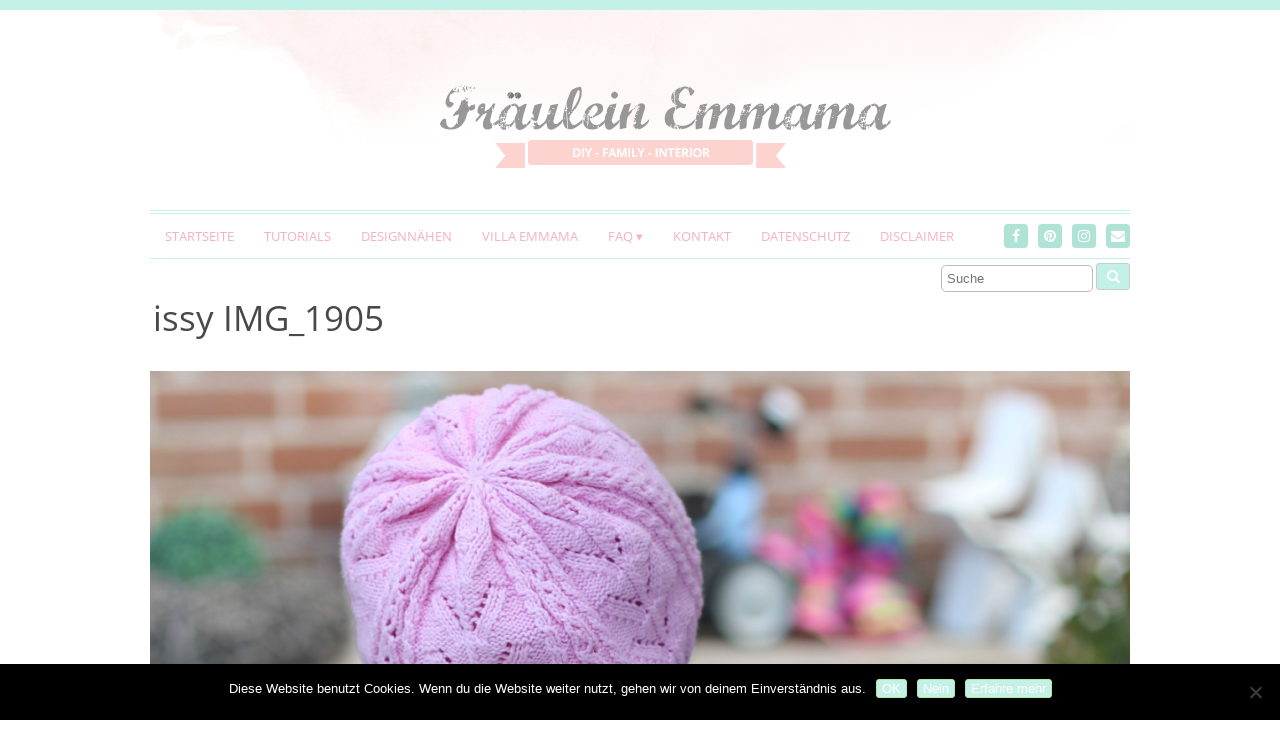

--- FILE ---
content_type: text/html; charset=UTF-8
request_url: https://www.fraeuleinemmama.de/issy-von-feefee/issy-img_1905/
body_size: 13001
content:
<!DOCTYPE html>
<!--[if IE 7]><html id="ie7" lang="de"><![endif]-->
<!--[if IE 8]><html id="ie8" lang="de"><![endif]-->
<!--[if !(IE 7) | !(IE 8)  ]><!--><html lang="de"><!--<![endif]-->
<head>
<meta charset="UTF-8" />
<meta http-equiv="X-UA-Compatible" content="IE=Edge,chrome=1" />
<meta name="viewport" content="width=device-width, initial-scale=1.0" />
<link rel="profile" href="http://gmpg.org/xfn/11" />
<link rel="pingback" href="https://www.fraeuleinemmama.de/xmlrpc.php" />
<meta name='robots' content='index, follow, max-image-preview:large, max-snippet:-1, max-video-preview:-1' />
	<style>img:is([sizes="auto" i], [sizes^="auto," i]) { contain-intrinsic-size: 3000px 1500px }</style>
	
	<!-- This site is optimized with the Yoast SEO plugin v26.6 - https://yoast.com/wordpress/plugins/seo/ -->
	<title>issy IMG_1905 - Fräulein Emmama</title>
	<link rel="canonical" href="https://www.fraeuleinemmama.de/issy-von-feefee/issy-img_1905/" />
	<meta property="og:locale" content="de_DE" />
	<meta property="og:type" content="article" />
	<meta property="og:title" content="issy IMG_1905 - Fräulein Emmama" />
	<meta property="og:description" content="&nbsp;Read more..." />
	<meta property="og:url" content="https://www.fraeuleinemmama.de/issy-von-feefee/issy-img_1905/" />
	<meta property="og:site_name" content="Fräulein Emmama" />
	<meta property="og:image" content="https://www.fraeuleinemmama.de/issy-von-feefee/issy-img_1905" />
	<meta property="og:image:width" content="2212" />
	<meta property="og:image:height" content="3318" />
	<meta property="og:image:type" content="image/jpeg" />
	<script type="application/ld+json" class="yoast-schema-graph">{"@context":"https://schema.org","@graph":[{"@type":"WebPage","@id":"https://www.fraeuleinemmama.de/issy-von-feefee/issy-img_1905/","url":"https://www.fraeuleinemmama.de/issy-von-feefee/issy-img_1905/","name":"issy IMG_1905 - Fräulein Emmama","isPartOf":{"@id":"https://www.fraeuleinemmama.de/#website"},"primaryImageOfPage":{"@id":"https://www.fraeuleinemmama.de/issy-von-feefee/issy-img_1905/#primaryimage"},"image":{"@id":"https://www.fraeuleinemmama.de/issy-von-feefee/issy-img_1905/#primaryimage"},"thumbnailUrl":"https://www.fraeuleinemmama.de/wp-content/uploads/2015/09/issy-IMG_1905.jpg","datePublished":"2015-09-17T11:29:42+00:00","breadcrumb":{"@id":"https://www.fraeuleinemmama.de/issy-von-feefee/issy-img_1905/#breadcrumb"},"inLanguage":"de","potentialAction":[{"@type":"ReadAction","target":["https://www.fraeuleinemmama.de/issy-von-feefee/issy-img_1905/"]}]},{"@type":"ImageObject","inLanguage":"de","@id":"https://www.fraeuleinemmama.de/issy-von-feefee/issy-img_1905/#primaryimage","url":"https://www.fraeuleinemmama.de/wp-content/uploads/2015/09/issy-IMG_1905.jpg","contentUrl":"https://www.fraeuleinemmama.de/wp-content/uploads/2015/09/issy-IMG_1905.jpg","width":2212,"height":3318},{"@type":"BreadcrumbList","@id":"https://www.fraeuleinemmama.de/issy-von-feefee/issy-img_1905/#breadcrumb","itemListElement":[{"@type":"ListItem","position":1,"name":"Home","item":"https://www.fraeuleinemmama.de/"},{"@type":"ListItem","position":2,"name":"Bolero Issy von FeeFee","item":"https://www.fraeuleinemmama.de/issy-von-feefee/"},{"@type":"ListItem","position":3,"name":"issy IMG_1905"}]},{"@type":"WebSite","@id":"https://www.fraeuleinemmama.de/#website","url":"https://www.fraeuleinemmama.de/","name":"Fräulein Emmama","description":"DIY-FAMILY-INTERIOR","potentialAction":[{"@type":"SearchAction","target":{"@type":"EntryPoint","urlTemplate":"https://www.fraeuleinemmama.de/?s={search_term_string}"},"query-input":{"@type":"PropertyValueSpecification","valueRequired":true,"valueName":"search_term_string"}}],"inLanguage":"de"}]}</script>
	<!-- / Yoast SEO plugin. -->


<link rel='dns-prefetch' href='//www.fraeuleinemmama.de' />
<link rel="alternate" type="application/rss+xml" title="Fräulein Emmama &raquo; Feed" href="https://www.fraeuleinemmama.de/feed/" />
<link rel="alternate" type="application/rss+xml" title="Fräulein Emmama &raquo; Kommentar-Feed" href="https://www.fraeuleinemmama.de/comments/feed/" />
<link rel="alternate" type="application/rss+xml" title="Fräulein Emmama &raquo; Kommentar-Feed zu issy IMG_1905" href="https://www.fraeuleinemmama.de/issy-von-feefee/issy-img_1905/feed/" />
<link rel='stylesheet' id='sbi_styles-css' href='https://www.fraeuleinemmama.de/wp-content/plugins/instagram-feed/css/sbi-styles.min.css?ver=6.10.0' type='text/css' media='all' />
<link rel='stylesheet' id='wp-block-library-css' href='https://www.fraeuleinemmama.de/wp-includes/css/dist/block-library/style.min.css?ver=6.8.3' type='text/css' media='all' />
<style id='classic-theme-styles-inline-css' type='text/css'>
/*! This file is auto-generated */
.wp-block-button__link{color:#fff;background-color:#32373c;border-radius:9999px;box-shadow:none;text-decoration:none;padding:calc(.667em + 2px) calc(1.333em + 2px);font-size:1.125em}.wp-block-file__button{background:#32373c;color:#fff;text-decoration:none}
</style>
<style id='global-styles-inline-css' type='text/css'>
:root{--wp--preset--aspect-ratio--square: 1;--wp--preset--aspect-ratio--4-3: 4/3;--wp--preset--aspect-ratio--3-4: 3/4;--wp--preset--aspect-ratio--3-2: 3/2;--wp--preset--aspect-ratio--2-3: 2/3;--wp--preset--aspect-ratio--16-9: 16/9;--wp--preset--aspect-ratio--9-16: 9/16;--wp--preset--color--black: #000000;--wp--preset--color--cyan-bluish-gray: #abb8c3;--wp--preset--color--white: #ffffff;--wp--preset--color--pale-pink: #f78da7;--wp--preset--color--vivid-red: #cf2e2e;--wp--preset--color--luminous-vivid-orange: #ff6900;--wp--preset--color--luminous-vivid-amber: #fcb900;--wp--preset--color--light-green-cyan: #7bdcb5;--wp--preset--color--vivid-green-cyan: #00d084;--wp--preset--color--pale-cyan-blue: #8ed1fc;--wp--preset--color--vivid-cyan-blue: #0693e3;--wp--preset--color--vivid-purple: #9b51e0;--wp--preset--gradient--vivid-cyan-blue-to-vivid-purple: linear-gradient(135deg,rgba(6,147,227,1) 0%,rgb(155,81,224) 100%);--wp--preset--gradient--light-green-cyan-to-vivid-green-cyan: linear-gradient(135deg,rgb(122,220,180) 0%,rgb(0,208,130) 100%);--wp--preset--gradient--luminous-vivid-amber-to-luminous-vivid-orange: linear-gradient(135deg,rgba(252,185,0,1) 0%,rgba(255,105,0,1) 100%);--wp--preset--gradient--luminous-vivid-orange-to-vivid-red: linear-gradient(135deg,rgba(255,105,0,1) 0%,rgb(207,46,46) 100%);--wp--preset--gradient--very-light-gray-to-cyan-bluish-gray: linear-gradient(135deg,rgb(238,238,238) 0%,rgb(169,184,195) 100%);--wp--preset--gradient--cool-to-warm-spectrum: linear-gradient(135deg,rgb(74,234,220) 0%,rgb(151,120,209) 20%,rgb(207,42,186) 40%,rgb(238,44,130) 60%,rgb(251,105,98) 80%,rgb(254,248,76) 100%);--wp--preset--gradient--blush-light-purple: linear-gradient(135deg,rgb(255,206,236) 0%,rgb(152,150,240) 100%);--wp--preset--gradient--blush-bordeaux: linear-gradient(135deg,rgb(254,205,165) 0%,rgb(254,45,45) 50%,rgb(107,0,62) 100%);--wp--preset--gradient--luminous-dusk: linear-gradient(135deg,rgb(255,203,112) 0%,rgb(199,81,192) 50%,rgb(65,88,208) 100%);--wp--preset--gradient--pale-ocean: linear-gradient(135deg,rgb(255,245,203) 0%,rgb(182,227,212) 50%,rgb(51,167,181) 100%);--wp--preset--gradient--electric-grass: linear-gradient(135deg,rgb(202,248,128) 0%,rgb(113,206,126) 100%);--wp--preset--gradient--midnight: linear-gradient(135deg,rgb(2,3,129) 0%,rgb(40,116,252) 100%);--wp--preset--font-size--small: 13px;--wp--preset--font-size--medium: 20px;--wp--preset--font-size--large: 36px;--wp--preset--font-size--x-large: 42px;--wp--preset--spacing--20: 0.44rem;--wp--preset--spacing--30: 0.67rem;--wp--preset--spacing--40: 1rem;--wp--preset--spacing--50: 1.5rem;--wp--preset--spacing--60: 2.25rem;--wp--preset--spacing--70: 3.38rem;--wp--preset--spacing--80: 5.06rem;--wp--preset--shadow--natural: 6px 6px 9px rgba(0, 0, 0, 0.2);--wp--preset--shadow--deep: 12px 12px 50px rgba(0, 0, 0, 0.4);--wp--preset--shadow--sharp: 6px 6px 0px rgba(0, 0, 0, 0.2);--wp--preset--shadow--outlined: 6px 6px 0px -3px rgba(255, 255, 255, 1), 6px 6px rgba(0, 0, 0, 1);--wp--preset--shadow--crisp: 6px 6px 0px rgba(0, 0, 0, 1);}:where(.is-layout-flex){gap: 0.5em;}:where(.is-layout-grid){gap: 0.5em;}body .is-layout-flex{display: flex;}.is-layout-flex{flex-wrap: wrap;align-items: center;}.is-layout-flex > :is(*, div){margin: 0;}body .is-layout-grid{display: grid;}.is-layout-grid > :is(*, div){margin: 0;}:where(.wp-block-columns.is-layout-flex){gap: 2em;}:where(.wp-block-columns.is-layout-grid){gap: 2em;}:where(.wp-block-post-template.is-layout-flex){gap: 1.25em;}:where(.wp-block-post-template.is-layout-grid){gap: 1.25em;}.has-black-color{color: var(--wp--preset--color--black) !important;}.has-cyan-bluish-gray-color{color: var(--wp--preset--color--cyan-bluish-gray) !important;}.has-white-color{color: var(--wp--preset--color--white) !important;}.has-pale-pink-color{color: var(--wp--preset--color--pale-pink) !important;}.has-vivid-red-color{color: var(--wp--preset--color--vivid-red) !important;}.has-luminous-vivid-orange-color{color: var(--wp--preset--color--luminous-vivid-orange) !important;}.has-luminous-vivid-amber-color{color: var(--wp--preset--color--luminous-vivid-amber) !important;}.has-light-green-cyan-color{color: var(--wp--preset--color--light-green-cyan) !important;}.has-vivid-green-cyan-color{color: var(--wp--preset--color--vivid-green-cyan) !important;}.has-pale-cyan-blue-color{color: var(--wp--preset--color--pale-cyan-blue) !important;}.has-vivid-cyan-blue-color{color: var(--wp--preset--color--vivid-cyan-blue) !important;}.has-vivid-purple-color{color: var(--wp--preset--color--vivid-purple) !important;}.has-black-background-color{background-color: var(--wp--preset--color--black) !important;}.has-cyan-bluish-gray-background-color{background-color: var(--wp--preset--color--cyan-bluish-gray) !important;}.has-white-background-color{background-color: var(--wp--preset--color--white) !important;}.has-pale-pink-background-color{background-color: var(--wp--preset--color--pale-pink) !important;}.has-vivid-red-background-color{background-color: var(--wp--preset--color--vivid-red) !important;}.has-luminous-vivid-orange-background-color{background-color: var(--wp--preset--color--luminous-vivid-orange) !important;}.has-luminous-vivid-amber-background-color{background-color: var(--wp--preset--color--luminous-vivid-amber) !important;}.has-light-green-cyan-background-color{background-color: var(--wp--preset--color--light-green-cyan) !important;}.has-vivid-green-cyan-background-color{background-color: var(--wp--preset--color--vivid-green-cyan) !important;}.has-pale-cyan-blue-background-color{background-color: var(--wp--preset--color--pale-cyan-blue) !important;}.has-vivid-cyan-blue-background-color{background-color: var(--wp--preset--color--vivid-cyan-blue) !important;}.has-vivid-purple-background-color{background-color: var(--wp--preset--color--vivid-purple) !important;}.has-black-border-color{border-color: var(--wp--preset--color--black) !important;}.has-cyan-bluish-gray-border-color{border-color: var(--wp--preset--color--cyan-bluish-gray) !important;}.has-white-border-color{border-color: var(--wp--preset--color--white) !important;}.has-pale-pink-border-color{border-color: var(--wp--preset--color--pale-pink) !important;}.has-vivid-red-border-color{border-color: var(--wp--preset--color--vivid-red) !important;}.has-luminous-vivid-orange-border-color{border-color: var(--wp--preset--color--luminous-vivid-orange) !important;}.has-luminous-vivid-amber-border-color{border-color: var(--wp--preset--color--luminous-vivid-amber) !important;}.has-light-green-cyan-border-color{border-color: var(--wp--preset--color--light-green-cyan) !important;}.has-vivid-green-cyan-border-color{border-color: var(--wp--preset--color--vivid-green-cyan) !important;}.has-pale-cyan-blue-border-color{border-color: var(--wp--preset--color--pale-cyan-blue) !important;}.has-vivid-cyan-blue-border-color{border-color: var(--wp--preset--color--vivid-cyan-blue) !important;}.has-vivid-purple-border-color{border-color: var(--wp--preset--color--vivid-purple) !important;}.has-vivid-cyan-blue-to-vivid-purple-gradient-background{background: var(--wp--preset--gradient--vivid-cyan-blue-to-vivid-purple) !important;}.has-light-green-cyan-to-vivid-green-cyan-gradient-background{background: var(--wp--preset--gradient--light-green-cyan-to-vivid-green-cyan) !important;}.has-luminous-vivid-amber-to-luminous-vivid-orange-gradient-background{background: var(--wp--preset--gradient--luminous-vivid-amber-to-luminous-vivid-orange) !important;}.has-luminous-vivid-orange-to-vivid-red-gradient-background{background: var(--wp--preset--gradient--luminous-vivid-orange-to-vivid-red) !important;}.has-very-light-gray-to-cyan-bluish-gray-gradient-background{background: var(--wp--preset--gradient--very-light-gray-to-cyan-bluish-gray) !important;}.has-cool-to-warm-spectrum-gradient-background{background: var(--wp--preset--gradient--cool-to-warm-spectrum) !important;}.has-blush-light-purple-gradient-background{background: var(--wp--preset--gradient--blush-light-purple) !important;}.has-blush-bordeaux-gradient-background{background: var(--wp--preset--gradient--blush-bordeaux) !important;}.has-luminous-dusk-gradient-background{background: var(--wp--preset--gradient--luminous-dusk) !important;}.has-pale-ocean-gradient-background{background: var(--wp--preset--gradient--pale-ocean) !important;}.has-electric-grass-gradient-background{background: var(--wp--preset--gradient--electric-grass) !important;}.has-midnight-gradient-background{background: var(--wp--preset--gradient--midnight) !important;}.has-small-font-size{font-size: var(--wp--preset--font-size--small) !important;}.has-medium-font-size{font-size: var(--wp--preset--font-size--medium) !important;}.has-large-font-size{font-size: var(--wp--preset--font-size--large) !important;}.has-x-large-font-size{font-size: var(--wp--preset--font-size--x-large) !important;}
:where(.wp-block-post-template.is-layout-flex){gap: 1.25em;}:where(.wp-block-post-template.is-layout-grid){gap: 1.25em;}
:where(.wp-block-columns.is-layout-flex){gap: 2em;}:where(.wp-block-columns.is-layout-grid){gap: 2em;}
:root :where(.wp-block-pullquote){font-size: 1.5em;line-height: 1.6;}
</style>
<link rel='stylesheet' id='contact-form-7-css' href='https://www.fraeuleinemmama.de/wp-content/plugins/contact-form-7/includes/css/styles.css?ver=6.1.4' type='text/css' media='all' />
<link rel='stylesheet' id='cookie-notice-front-css' href='https://www.fraeuleinemmama.de/wp-content/plugins/cookie-notice/css/front.min.css?ver=2.5.11' type='text/css' media='all' />
<link rel='stylesheet' id='jpibfi-style-css' href='https://www.fraeuleinemmama.de/wp-content/plugins/jquery-pin-it-button-for-images/css/client.css?ver=3.0.6' type='text/css' media='all' />
<link rel='stylesheet' id='ace-style-css' href='https://www.fraeuleinemmama.de/wp-content/themes/Chamomile/style.css?ver=6.8.3' type='text/css' media='all' />
<link rel='stylesheet' id='colorbox-css' href='https://www.fraeuleinemmama.de/wp-content/themes/Chamomile/js/colorbox/colorbox.css?ver=6.8.3' type='text/css' media='all' />
<link rel='stylesheet' id='dashicons-css' href='https://www.fraeuleinemmama.de/wp-includes/css/dashicons.min.css?ver=6.8.3' type='text/css' media='all' />
<link rel='stylesheet' id='animate-css' href='https://www.fraeuleinemmama.de/wp-content/plugins/enjoy-instagram-instagram-responsive-images-gallery-and-carousel/assets/css/animate.min.css?ver=6.2.2' type='text/css' media='all' />
<link rel='stylesheet' id='ei-carousel-css' href='https://www.fraeuleinemmama.de/wp-content/plugins/enjoy-instagram-instagram-responsive-images-gallery-and-carousel/assets/css/swiper-bundle.min.css?ver=6.2.2' type='text/css' media='all' />
<link rel='stylesheet' id='ei-carousel-theme-css' href='https://www.fraeuleinemmama.de/wp-content/plugins/enjoy-instagram-instagram-responsive-images-gallery-and-carousel/assets/css/carousel-theme.css?ver=6.2.2' type='text/css' media='all' />
<link rel='stylesheet' id='ei-polaroid-carousel-theme-css' href='https://www.fraeuleinemmama.de/wp-content/plugins/enjoy-instagram-instagram-responsive-images-gallery-and-carousel/assets/css/polaroid_carousel.css?ver=6.2.2' type='text/css' media='all' />
<link rel='stylesheet' id='ei-showcase-carousel-theme-css' href='https://www.fraeuleinemmama.de/wp-content/plugins/enjoy-instagram-instagram-responsive-images-gallery-and-carousel/assets/css/showcase_carousel.css?ver=6.2.2' type='text/css' media='all' />
<link rel='stylesheet' id='fancybox_css-css' href='https://www.fraeuleinemmama.de/wp-content/plugins/enjoy-instagram-instagram-responsive-images-gallery-and-carousel/assets/css/jquery.fancybox.min.css?ver=6.2.2' type='text/css' media='all' />
<link rel='stylesheet' id='grid_fallback-css' href='https://www.fraeuleinemmama.de/wp-content/plugins/enjoy-instagram-instagram-responsive-images-gallery-and-carousel/assets/css/grid_fallback.min.css?ver=6.2.2' type='text/css' media='all' />
<link rel='stylesheet' id='grid_style-css' href='https://www.fraeuleinemmama.de/wp-content/plugins/enjoy-instagram-instagram-responsive-images-gallery-and-carousel/assets/css/grid_style.min.css?ver=6.2.2' type='text/css' media='all' />
<link rel='stylesheet' id='enjoy_instagramm_css-css' href='https://www.fraeuleinemmama.de/wp-content/plugins/enjoy-instagram-instagram-responsive-images-gallery-and-carousel/assets/css/enjoy-instagram.css?ver=6.2.2' type='text/css' media='all' />
<script type="text/javascript" src="https://www.fraeuleinemmama.de/wp-includes/js/jquery/jquery.min.js?ver=3.7.1" id="jquery-core-js"></script>
<script type="text/javascript" src="https://www.fraeuleinemmama.de/wp-includes/js/jquery/jquery-migrate.min.js?ver=3.4.1" id="jquery-migrate-js"></script>
<script type="text/javascript" id="cookie-notice-front-js-before">
/* <![CDATA[ */
var cnArgs = {"ajaxUrl":"https:\/\/www.fraeuleinemmama.de\/wp-admin\/admin-ajax.php","nonce":"42db25e38b","hideEffect":"fade","position":"bottom","onScroll":true,"onScrollOffset":200,"onClick":false,"cookieName":"cookie_notice_accepted","cookieTime":2592000,"cookieTimeRejected":2592000,"globalCookie":false,"redirection":false,"cache":true,"revokeCookies":false,"revokeCookiesOpt":"automatic"};
/* ]]> */
</script>
<script type="text/javascript" src="https://www.fraeuleinemmama.de/wp-content/plugins/cookie-notice/js/front.min.js?ver=2.5.11" id="cookie-notice-front-js"></script>
<script type="text/javascript" src="https://www.fraeuleinemmama.de/wp-content/themes/Chamomile/js/scripts.js" id="scripts-js"></script>
<script type="text/javascript" src="https://www.fraeuleinemmama.de/wp-content/plugins/enjoy-instagram-instagram-responsive-images-gallery-and-carousel/assets/js/swiper-bundle.min.js?ver=6.2.2" id="ei-carousel-js"></script>
<script type="text/javascript" src="https://www.fraeuleinemmama.de/wp-content/plugins/enjoy-instagram-instagram-responsive-images-gallery-and-carousel/assets/js/jquery.fancybox.min.js?ver=6.2.2" id="fancybox-js"></script>
<script type="text/javascript" src="https://www.fraeuleinemmama.de/wp-content/plugins/enjoy-instagram-instagram-responsive-images-gallery-and-carousel/assets/js/modernizr.custom.26633.min.js?ver=6.2.2" id="modernizr.custom.26633-js"></script>
<script type="text/javascript" id="gridrotator-js-extra">
/* <![CDATA[ */
var GridRotator = {"assetsUrl":"https:\/\/www.fraeuleinemmama.de\/wp-content\/plugins\/enjoy-instagram-instagram-responsive-images-gallery-and-carousel\/assets"};
/* ]]> */
</script>
<script type="text/javascript" src="https://www.fraeuleinemmama.de/wp-content/plugins/enjoy-instagram-instagram-responsive-images-gallery-and-carousel/assets/js/jquery.gridrotator.min.js?ver=6.2.2" id="gridrotator-js"></script>
<script type="text/javascript" src="https://www.fraeuleinemmama.de/wp-content/plugins/enjoy-instagram-instagram-responsive-images-gallery-and-carousel/assets/js/ios-orientationchange-fix.min.js?ver=6.2.2" id="orientationchange-js"></script>
<script type="text/javascript" src="https://www.fraeuleinemmama.de/wp-content/plugins/enjoy-instagram-instagram-responsive-images-gallery-and-carousel/assets/js/modernizr.min.js?ver=6.2.2" id="modernizer-js"></script>
<script type="text/javascript" src="https://www.fraeuleinemmama.de/wp-content/plugins/enjoy-instagram-instagram-responsive-images-gallery-and-carousel/assets/js/classie.min.js?ver=6.2.2" id="classie-js"></script>
<link rel="https://api.w.org/" href="https://www.fraeuleinemmama.de/wp-json/" /><link rel="alternate" title="JSON" type="application/json" href="https://www.fraeuleinemmama.de/wp-json/wp/v2/media/1081" /><link rel="EditURI" type="application/rsd+xml" title="RSD" href="https://www.fraeuleinemmama.de/xmlrpc.php?rsd" />
<meta name="generator" content="WordPress 6.8.3" />
<link rel='shortlink' href='https://www.fraeuleinemmama.de/?p=1081' />
<link rel="alternate" title="oEmbed (JSON)" type="application/json+oembed" href="https://www.fraeuleinemmama.de/wp-json/oembed/1.0/embed?url=https%3A%2F%2Fwww.fraeuleinemmama.de%2Fissy-von-feefee%2Fissy-img_1905%2F" />
<link rel="alternate" title="oEmbed (XML)" type="text/xml+oembed" href="https://www.fraeuleinemmama.de/wp-json/oembed/1.0/embed?url=https%3A%2F%2Fwww.fraeuleinemmama.de%2Fissy-von-feefee%2Fissy-img_1905%2F&#038;format=xml" />
<style type="text/css">
	a.pinit-button.custom span {
		}

	.pinit-hover {
		opacity: 0.5 !important;
		filter: alpha(opacity=50) !important;
	}
	a.pinit-button {
	border-bottom: 0 !important;
	box-shadow: none !important;
	margin-bottom: 0 !important;
}
a.pinit-button::after {
    display: none;
}</style>
				<script type="text/javascript">
			//Grid displaying after loading of images
			function display_grid() {
				jQuery('[id^="ei-grid-loading-"]').hide();
				jQuery('[id^="ei-grid-list-"]').show();
			}

			window.onload = display_grid;

			jQuery(function () {
				jQuery(document).on('click', '.fancybox-caption__body', function () {
					jQuery(this).toggleClass('full-caption')
				})
			});
		</script>
				<script>
			document.documentElement.className = document.documentElement.className.replace('no-js', 'js');
		</script>
				<style>
			.no-js img.lazyload {
				display: none;
			}

			figure.wp-block-image img.lazyloading {
				min-width: 150px;
			}

			.lazyload,
			.lazyloading {
				--smush-placeholder-width: 100px;
				--smush-placeholder-aspect-ratio: 1/1;
				width: var(--smush-placeholder-width) !important;
				aspect-ratio: var(--smush-placeholder-aspect-ratio) !important;
			}

						.lazyload {
				opacity: 0;
			}

			.lazyloading {
				border: 0 !important;
				opacity: 1;
				background: rgba(255, 255, 255, 0) url('https://www.fraeuleinemmama.de/wp-content/plugins/wp-smushit/app/assets/images/smush-lazyloader-4.gif') no-repeat center !important;
				background-size: 16px auto !important;
				min-width: 16px;
			}

					</style>
		
  <style type="text/css">

    ul.social-icons .fa-twitter {background: #c3f0e7;}    ul.social-icons .fa-facebook {background: #cccccc;}    ul.social-icons .fa-envelope {background: #cccccc;}    ul.social-icons .fa-rss {background: #cccccc;}    ul.social-icons .fa-google-plus {background: #cccccc;}    ul.social-icons .fa-flickr {background: #cccccc;}    ul.social-icons .fa-linkedin {background: #cccccc;}    ul.social-icons .fa-youtube {background: #cccccc;}    ul.social-icons .fa-vimeo-square {background: #cccccc;}    ul.social-icons .fa-instagram {background: #cccccc;}    ul.social-icons .fa-plus {background: #cccccc;}    ul.social-icons .fa-pinterest {background: #cccccc;}    ul.social-icons .fa-tumblr {background: #cccccc;}	
    ul.social-icons .fa-twitter:hover {background: #269dd5;}    ul.social-icons .fa-facebook:hover {background: #0c42b2;}    ul.social-icons .fa-envelope:hover {background: #aaaaaa;}    ul.social-icons .fa-rss:hover {background: #f49000;}    ul.social-icons .fa-google-plus:hover {background: #fd3000;}    ul.social-icons .fa-flickr:hover {background: #fc0077;}    ul.social-icons .fa-linkedin:hover {background: #0d5a7b;}    ul.social-icons .fa-youtube:hover {background: #ff0000;}    ul.social-icons .fa-vimeo-square:hover {background: #00c1f8;}    ul.social-icons .fa-instagram:hover {background: #194f7a;}    ul.social-icons .fa-plus:hover {background: #00c4fd;}    ul.social-icons .fa-pinterest:hover {background: #c70505;}    ul.social-icons .fa-tumblr:hover {background: #304d6b;}	
    body {border-top: 10px solid #c3f0e7;}    body {color: #666666;}
    h1 {color: #494949;}    h2 {color: #494949;}    h3 {color: #333333;}    h4 {color: #333333;}    h5 {color: #555555;}    h6 {color: #555555;}
    a, .sc-flex-direction-nav li a.sc-flex-next .fa, .sc-flex-direction-nav li a.sc-flex-prev .fa {color: #f7afc6;}    a:hover, .article .post-title a:hover {color: #afe3d6;}
        .pagination a:hover,
    .pagination .current,
	.sc-flex-control-nav li a.sc-flex-active,
	.sc-flex-control-nav li a:hover {
      background: #f7afc6;
    }
    
    .nav {border-color: #c3f0e7;}        .nav a,
	.nav ul li.has-sub > a:after,
	.nav ul ul li.has-sub > a:after,
	.nav ul li.page_item_has_children > a:after,
	.nav ul ul li.menu-item-has-children > a:after,
	.menu-click,
	.menu-click:before {
		color: #f7afc6;
	}
	        .nav a:hover,
    .nav .current-menu-item > a,
    .nav .current-menu-ancestor > a,
    .nav .current_page_item > a,
    .nav .current_page_ancestor > a,
    .nav .current_page_item a,
    .nav .current-menu-item a,
    .menu-open:before {
      background: #97d3c7;
      color: #fff;
      -moz-border-radius: 4px; -webkit-border-radius: 4px; border-radius: 4px;
    }
        .es-carousel ul li span, .es-carousel ul li a {color: #ffffff;}    .es-carousel ul li span {background: #97cec3;}
    .article .post-title {color: #494949;}    .article .post-title a {color: #f7afc6;}    .article .post-title a:hover {color: #97d3c7;}        .article .post-date {background: #afe3d6;}
    .article .post-date:after {border-left-color: #afe3d6; border-right-color: #afe3d6;}
        .article .post-date {color: #ffffff;}
    .side-widget h3 {color: #7c7c7c;}
    .footer {background-color: #f8ede3;}     .footer {color: #777777;}     .footer a {color: #f7afc6;}     .footer-widget h4 {color: #666666;}     .footer-copy {border-color: #c6c6c6;} 
        button,
    input[type=submit],
    .post-button {
      background: #b7e896;
      border: 1px solid #b7e896;      color: #ffffff;    }
    
        button:hover,
    input[type=submit]:hover,
    .post-button:hover {
      background: #c3f0e7;
      border: 1px solid #c3f0e7;      color: #666;    }
    
    .sideform-button {color: #ffffff !important;}    .sideform-button:hover {color: #666 !important;}
    .accordion-title {background-color: #f7afc6; color: #ffffff;}
    .accordion-open {background-color: #f7afc6; color: #ffffff;}

    ul.nav-socials li .nav-twitter {background-color: #afe3d6;}    ul.nav-socials li .nav-facebook {background-color: #afe3d6;}    ul.nav-socials li .nav-pinterest {background-color: #afe3d6;}    ul.nav-socials li .nav-instagram {background-color: #afe3d6;}    ul.nav-socials li .nav-google {background-color: #afe3d6;}    ul.nav-socials li .nav-flickr {background-color: #afe3d6;}    ul.nav-socials li .nav-linkedin {background-color: #afe3d6;}    ul.nav-socials li .nav-youtube {background-color: #afe3d6;}    ul.nav-socials li .nav-vimeo {background-color: #afe3d6;}    ul.nav-socials li .nav-instagram {background-color: #afe3d6;}    ul.nav-socials li .nav-bloglovin {background-color: #afe3d6;}    ul.nav-socials li .nav-rss {background-color: #afe3d6;}	    ul.nav-socials li .nav-email {background-color: #afe3d6;}
    ul.nav-socials li .nav-twitter:hover {background-color: #afe3d6;}    ul.nav-socials li .nav-facebook:hover {background-color: #afe3d6;}    ul.nav-socials li .nav-pinterest:hover {background-color: #afe3d6;}    ul.nav-socials li .nav-instagram:hover {background-color: #afe3d6;}    ul.nav-socials li .nav-google:hover {background-color: #afe3d6;}    ul.nav-socials li .nav-flickr:hover {background-color: #afe3d6;}    ul.nav-socials li .nav-linkedin:hover {background-color: #afe3d6;}    ul.nav-socials li .nav-youtube:hover {background-color: #afe3d6;}    ul.nav-socials li .nav-vimeo:hover {background-color: #afe3d6;}    ul.nav-socials li .nav-instagram:hover {background-color: #afe3d6;}    ul.nav-socials li .nav-bloglovin:hover {background-color: #afe3d6;}    ul.nav-socials li .nav-rss:hover {background-color: #afe3d6;}	    ul.nav-socials li .nav-email:hover {background-color: #afe3d6;}
    
    
    
    
  </style>

	<!--[if lt IE 9]><script src="//cdnjs.cloudflare.com/ajax/libs/html5shiv/3.7.3/html5shiv.min.js" type="text/javascript"></script><![endif]-->
  <script type="text/javascript">
  if ( typeof tb_pathToImage != 'string' ) {
      var tb_pathToImage = "https://www.fraeuleinemmama.de/wp-includes/js/thickbox/loadingAnimation.gif";
    }
  if ( typeof tb_closeImage != 'string' ) {
      var tb_closeImage = "https://www.fraeuleinemmama.de/wp-includes/js/thickbox/tb-close.png";
    }
  </script>
  		<style type="text/css" id="wp-custom-css">
			/*
Füge deinen eigenen CSS-Code nach diesem Kommentar hinter dem abschließenden Schrägstrich ein. 

Klicke auf das Hilfe-Symbol oben, um mehr zu erfahren.
*/

.article .post-title {
	font-size: 2.7em;
	line-height: 1.2em;
	font-family: 'Open Sans';
}

.header-title {
	width: 980px !important;
	height: 200px !important;
}


/* Dear future self: Search widget was added manually in header.php */

.header-search {
	float:right;
}

.button, .input-button, input[type=submit] {
	background: #c3f0e7;
}

.side-search-form {
	text-align: right;
}

/* end of search form */

h1, h2, h3, h4, h5, h6 {
	font-family: 'Lucida Sans Unicode';
	color: #f7afc6;
}		</style>
		</head>

<body class="attachment wp-singular attachment-template-default single single-attachment postid-1081 attachmentid-1081 attachment-jpeg wp-theme-Chamomile cookies-not-set" itemscope itemtype="http://schema.org/WebPage">

<span class="back-top"><i class="fa fa-angle-up"></i></span>



<section class="container">

<header class="header" id="header" itemscope itemtype="http://schema.org/WPHeader">

      <a href="https://www.fraeuleinemmama.de">
      <img data-src="https://www.fraeuleinemmama.de/wp-content/uploads/2017/08/Fräulein-Emmama_logo_new.png" class="header-title lazyload" style="--smush-placeholder-width: 980px; --smush-placeholder-aspect-ratio: 980/200;width:calc(980px/2); height:auto;" alt="Fräulein Emmama" title="Fräulein Emmama" src="[data-uri]" />
    </a>
	<section class="hidden">
					<h5><a href="https://www.fraeuleinemmama.de" class="header-title">Fräulein Emmama</a></h5>
			<p class="hidden">DIY-FAMILY-INTERIOR</p>
			</section>
    <nav class="nav" id="nav" itemscope itemtype="http://schema.org/SiteNavigationElement">
	<label for="show-menu"><div class="menu-click">Menu</div></label>
	<input type="checkbox" id="show-menu" class="checkbox-menu hidden" role="button">
	<div class="menu-wrap">
		<div class="menu"><ul id="menu-hauptmenu" class="main-menu"><li id="menu-item-18" class="menu-item menu-item-type-custom menu-item-object-custom menu-item-home menu-item-18"><a href="https://www.fraeuleinemmama.de/">Startseite</a></li>
<li id="menu-item-775" class="menu-item menu-item-type-post_type menu-item-object-page menu-item-775"><a href="https://www.fraeuleinemmama.de/tutorials/">Tutorials</a></li>
<li id="menu-item-602" class="menu-item menu-item-type-taxonomy menu-item-object-category menu-item-602"><a href="https://www.fraeuleinemmama.de/category/designnahen/">Designnähen</a></li>
<li id="menu-item-1382" class="menu-item menu-item-type-taxonomy menu-item-object-category menu-item-1382"><a href="https://www.fraeuleinemmama.de/category/villa-emmama/">Villa Emmama</a></li>
<li id="menu-item-214" class="menu-item menu-item-type-post_type menu-item-object-page menu-item-has-children menu-item-214"><a href="https://www.fraeuleinemmama.de/faq/">FAQ</a>
<ul class="sub-menu">
	<li id="menu-item-200" class="menu-item menu-item-type-post_type menu-item-object-page menu-item-200"><a href="https://www.fraeuleinemmama.de/uebermich/">Über mich</a></li>
</ul>
</li>
<li id="menu-item-229" class="menu-item menu-item-type-post_type menu-item-object-page menu-item-229"><a href="https://www.fraeuleinemmama.de/kontakt/">Kontakt</a></li>
<li id="menu-item-3192" class="menu-item menu-item-type-post_type menu-item-object-page menu-item-privacy-policy menu-item-3192"><a rel="privacy-policy" href="https://www.fraeuleinemmama.de/datenschutzerklaerung/">Datenschutz</a></li>
<li id="menu-item-3195" class="menu-item menu-item-type-post_type menu-item-object-page menu-item-3195"><a href="https://www.fraeuleinemmama.de/disclaimer/">Disclaimer</a></li>
</ul></div>		<ul class="nav-socials">
		  		  <li><a href="https://www.facebook.com/fraeuleinemmama?ref=hl" class="nav-facebook radius-4" ><i class="fa fa-facebook" aria-hidden="true"></i><span>Facebook</span></a></li>		  <li><a href="https://de.pinterest.com/fraeleinemmama/" class="nav-pinterest radius-4" ><i class="fa fa-pinterest" aria-hidden="true"></i><span>Pinterest</span></a></li>		  <li><a href="https://instagram.com/fraeuleinemmama/" class="nav-instagram radius-4" ><i class="fa fa-instagram" aria-hidden="true"></i><span>Instagram</span></a></li>		  		  		  		  		  		  		  		  		  		  <li><a href="mailto:info@fraeuleinemmama.de" class="nav-email radius-4" ><i class="fa fa-envelope" aria-hidden="true"></i><span>Email</span></a></li>		</ul>
	</div>
  </nav><!-- .nav -->
<div class="header-search"><form role="search" method="get" class="side-search-form" action="https://www.fraeuleinemmama.de">
	<label>
		<span class="screen-reader-text">Search for:</span>
		<input type="search" class="side-search-text" placeholder="Suche" value="" name="s" />
	</label>
	<button type="submit" class="side-search-button input-button ease-in-out"><i class="fa fa-search sideform-button"></i></button>
</form></div>
</header><!-- .header -->


  <main class="section-wide">

    
    <article class="article article-page" itemscope itemtype="http://schema.org/CreativeWork">

      <header class="post-header">
        <h1 class="post-title entry-title" itemprop="headline">issy IMG_1905</h1>
      </header>

      <article class="post-content entry-content" itemprop="text">

        <img data-src="https://www.fraeuleinemmama.de/wp-content/uploads/2015/09/issy-IMG_1905.jpg" alt="issy IMG_1905" class="aligncenter lazyload" src="[data-uri]" style="--smush-placeholder-width: 2212px; --smush-placeholder-aspect-ratio: 2212/3318;" />

        <article class="attachment-desc"><input class="jpibfi" type="hidden"></article>

      </article><!-- .post-content -->

    </article><!-- .article -->

    
  </main><!-- .section -->

</section><!-- .container -->

<footer class="footer" id="footer" itemscope itemtype="http://schema.org/WPFooter">

    <section class="footer-inner" role="complementary">
    <article class="footer-widget widget widget_archive" id="archives-2"><h4>Archiv</h4>		<label class="screen-reader-text" for="archives-dropdown-2">Archiv</label>
		<select id="archives-dropdown-2" name="archive-dropdown">
			
			<option value="">Monat auswählen</option>
				<option value='https://www.fraeuleinemmama.de/2021/11/'> November 2021 &nbsp;(2)</option>
	<option value='https://www.fraeuleinemmama.de/2021/10/'> Oktober 2021 &nbsp;(2)</option>
	<option value='https://www.fraeuleinemmama.de/2020/10/'> Oktober 2020 &nbsp;(2)</option>
	<option value='https://www.fraeuleinemmama.de/2020/07/'> Juli 2020 &nbsp;(1)</option>
	<option value='https://www.fraeuleinemmama.de/2020/05/'> Mai 2020 &nbsp;(1)</option>
	<option value='https://www.fraeuleinemmama.de/2020/04/'> April 2020 &nbsp;(2)</option>
	<option value='https://www.fraeuleinemmama.de/2019/12/'> Dezember 2019 &nbsp;(1)</option>
	<option value='https://www.fraeuleinemmama.de/2019/08/'> August 2019 &nbsp;(1)</option>
	<option value='https://www.fraeuleinemmama.de/2019/06/'> Juni 2019 &nbsp;(1)</option>
	<option value='https://www.fraeuleinemmama.de/2019/05/'> Mai 2019 &nbsp;(3)</option>
	<option value='https://www.fraeuleinemmama.de/2019/04/'> April 2019 &nbsp;(4)</option>
	<option value='https://www.fraeuleinemmama.de/2019/03/'> März 2019 &nbsp;(2)</option>
	<option value='https://www.fraeuleinemmama.de/2019/02/'> Februar 2019 &nbsp;(2)</option>
	<option value='https://www.fraeuleinemmama.de/2019/01/'> Januar 2019 &nbsp;(1)</option>
	<option value='https://www.fraeuleinemmama.de/2018/12/'> Dezember 2018 &nbsp;(5)</option>
	<option value='https://www.fraeuleinemmama.de/2018/11/'> November 2018 &nbsp;(3)</option>
	<option value='https://www.fraeuleinemmama.de/2018/10/'> Oktober 2018 &nbsp;(3)</option>
	<option value='https://www.fraeuleinemmama.de/2018/09/'> September 2018 &nbsp;(3)</option>
	<option value='https://www.fraeuleinemmama.de/2018/08/'> August 2018 &nbsp;(2)</option>
	<option value='https://www.fraeuleinemmama.de/2018/07/'> Juli 2018 &nbsp;(5)</option>
	<option value='https://www.fraeuleinemmama.de/2018/06/'> Juni 2018 &nbsp;(5)</option>
	<option value='https://www.fraeuleinemmama.de/2018/05/'> Mai 2018 &nbsp;(2)</option>
	<option value='https://www.fraeuleinemmama.de/2018/04/'> April 2018 &nbsp;(2)</option>
	<option value='https://www.fraeuleinemmama.de/2018/03/'> März 2018 &nbsp;(3)</option>
	<option value='https://www.fraeuleinemmama.de/2018/02/'> Februar 2018 &nbsp;(4)</option>
	<option value='https://www.fraeuleinemmama.de/2018/01/'> Januar 2018 &nbsp;(4)</option>
	<option value='https://www.fraeuleinemmama.de/2017/12/'> Dezember 2017 &nbsp;(3)</option>
	<option value='https://www.fraeuleinemmama.de/2017/11/'> November 2017 &nbsp;(4)</option>
	<option value='https://www.fraeuleinemmama.de/2017/10/'> Oktober 2017 &nbsp;(3)</option>
	<option value='https://www.fraeuleinemmama.de/2017/09/'> September 2017 &nbsp;(4)</option>
	<option value='https://www.fraeuleinemmama.de/2017/08/'> August 2017 &nbsp;(5)</option>
	<option value='https://www.fraeuleinemmama.de/2017/07/'> Juli 2017 &nbsp;(1)</option>
	<option value='https://www.fraeuleinemmama.de/2017/06/'> Juni 2017 &nbsp;(4)</option>
	<option value='https://www.fraeuleinemmama.de/2017/05/'> Mai 2017 &nbsp;(4)</option>
	<option value='https://www.fraeuleinemmama.de/2017/04/'> April 2017 &nbsp;(9)</option>
	<option value='https://www.fraeuleinemmama.de/2017/03/'> März 2017 &nbsp;(7)</option>
	<option value='https://www.fraeuleinemmama.de/2017/02/'> Februar 2017 &nbsp;(1)</option>
	<option value='https://www.fraeuleinemmama.de/2017/01/'> Januar 2017 &nbsp;(4)</option>
	<option value='https://www.fraeuleinemmama.de/2016/12/'> Dezember 2016 &nbsp;(5)</option>
	<option value='https://www.fraeuleinemmama.de/2016/11/'> November 2016 &nbsp;(8)</option>
	<option value='https://www.fraeuleinemmama.de/2016/10/'> Oktober 2016 &nbsp;(4)</option>
	<option value='https://www.fraeuleinemmama.de/2016/09/'> September 2016 &nbsp;(7)</option>
	<option value='https://www.fraeuleinemmama.de/2016/08/'> August 2016 &nbsp;(4)</option>
	<option value='https://www.fraeuleinemmama.de/2016/06/'> Juni 2016 &nbsp;(9)</option>
	<option value='https://www.fraeuleinemmama.de/2016/05/'> Mai 2016 &nbsp;(9)</option>
	<option value='https://www.fraeuleinemmama.de/2016/04/'> April 2016 &nbsp;(9)</option>
	<option value='https://www.fraeuleinemmama.de/2016/03/'> März 2016 &nbsp;(7)</option>
	<option value='https://www.fraeuleinemmama.de/2016/02/'> Februar 2016 &nbsp;(8)</option>
	<option value='https://www.fraeuleinemmama.de/2016/01/'> Januar 2016 &nbsp;(6)</option>
	<option value='https://www.fraeuleinemmama.de/2015/12/'> Dezember 2015 &nbsp;(4)</option>
	<option value='https://www.fraeuleinemmama.de/2015/11/'> November 2015 &nbsp;(7)</option>
	<option value='https://www.fraeuleinemmama.de/2015/10/'> Oktober 2015 &nbsp;(8)</option>
	<option value='https://www.fraeuleinemmama.de/2015/09/'> September 2015 &nbsp;(7)</option>
	<option value='https://www.fraeuleinemmama.de/2015/08/'> August 2015 &nbsp;(5)</option>
	<option value='https://www.fraeuleinemmama.de/2015/07/'> Juli 2015 &nbsp;(13)</option>
	<option value='https://www.fraeuleinemmama.de/2015/06/'> Juni 2015 &nbsp;(13)</option>
	<option value='https://www.fraeuleinemmama.de/2015/05/'> Mai 2015 &nbsp;(10)</option>
	<option value='https://www.fraeuleinemmama.de/2015/04/'> April 2015 &nbsp;(7)</option>
	<option value='https://www.fraeuleinemmama.de/2015/03/'> März 2015 &nbsp;(9)</option>
	<option value='https://www.fraeuleinemmama.de/2015/02/'> Februar 2015 &nbsp;(5)</option>

		</select>

			<script type="text/javascript">
/* <![CDATA[ */

(function() {
	var dropdown = document.getElementById( "archives-dropdown-2" );
	function onSelectChange() {
		if ( dropdown.options[ dropdown.selectedIndex ].value !== '' ) {
			document.location.href = this.options[ this.selectedIndex ].value;
		}
	}
	dropdown.onchange = onSelectChange;
})();

/* ]]> */
</script>
</article><article class="footer-widget widget widget_categories" id="categories-2"><h4>Kategorien</h4>
			<ul>
					<li class="cat-item cat-item-1"><a href="https://www.fraeuleinemmama.de/category/allgemein/">Allgemein</a>
</li>
	<li class="cat-item cat-item-390"><a href="https://www.fraeuleinemmama.de/category/babyleicht/">Babyleicht</a>
</li>
	<li class="cat-item cat-item-200"><a href="https://www.fraeuleinemmama.de/category/bestickt/">Bestickt</a>
</li>
	<li class="cat-item cat-item-115"><a href="https://www.fraeuleinemmama.de/category/coverlock/">Coverlock</a>
</li>
	<li class="cat-item cat-item-152"><a href="https://www.fraeuleinemmama.de/category/deko/">Deko</a>
</li>
	<li class="cat-item cat-item-6"><a href="https://www.fraeuleinemmama.de/category/designnahen/">Designnähen</a>
</li>
	<li class="cat-item cat-item-548"><a href="https://www.fraeuleinemmama.de/category/diy/">DIY</a>
</li>
	<li class="cat-item cat-item-514"><a href="https://www.fraeuleinemmama.de/category/fachleute/">Fachleute</a>
</li>
	<li class="cat-item cat-item-452"><a href="https://www.fraeuleinemmama.de/category/familienleben/">Familienleben</a>
</li>
	<li class="cat-item cat-item-116"><a href="https://www.fraeuleinemmama.de/category/freebook/">Freebook</a>
</li>
	<li class="cat-item cat-item-7"><a href="https://www.fraeuleinemmama.de/category/fur-mama/">Für Mama</a>
</li>
	<li class="cat-item cat-item-628"><a href="https://www.fraeuleinemmama.de/category/gartenleben/">Gartenleben</a>
</li>
	<li class="cat-item cat-item-87"><a href="https://www.fraeuleinemmama.de/category/gewinnspiel/">Gewinnspiel</a>
</li>
	<li class="cat-item cat-item-199"><a href="https://www.fraeuleinemmama.de/category/jackenfieber/">Jackenfieber</a>
</li>
	<li class="cat-item cat-item-10"><a href="https://www.fraeuleinemmama.de/category/kinderkleidung/">Kinderkleidung</a>
</li>
	<li class="cat-item cat-item-560"><a href="https://www.fraeuleinemmama.de/category/kinderzimmer/">Kinderzimmer</a>
</li>
	<li class="cat-item cat-item-11"><a href="https://www.fraeuleinemmama.de/category/kleid/">Kleid</a>
</li>
	<li class="cat-item cat-item-76"><a href="https://www.fraeuleinemmama.de/category/klimperklein/">Klimperklein</a>
</li>
	<li class="cat-item cat-item-235"><a href="https://www.fraeuleinemmama.de/category/leben-mit-kindern/">Leben mit Kindern</a>
</li>
	<li class="cat-item cat-item-654"><a href="https://www.fraeuleinemmama.de/category/leben-lieben-lachen/">Leben.Lieben.Lachen</a>
</li>
	<li class="cat-item cat-item-12"><a href="https://www.fraeuleinemmama.de/category/lillestoff/">Lillestoff</a>
</li>
	<li class="cat-item cat-item-101"><a href="https://www.fraeuleinemmama.de/category/maennersachen/">Männersachen</a>
</li>
	<li class="cat-item cat-item-157"><a href="https://www.fraeuleinemmama.de/category/nuetzliches/">Nützliches</a>
</li>
	<li class="cat-item cat-item-697"><a href="https://www.fraeuleinemmama.de/category/ordnung-und-sauberkeit/">Ordnung und Sauberkeit</a>
</li>
	<li class="cat-item cat-item-105"><a href="https://www.fraeuleinemmama.de/category/plotterliebe/">Plotterliebe</a>
</li>
	<li class="cat-item cat-item-151"><a href="https://www.fraeuleinemmama.de/category/privates/">Privates</a>
</li>
	<li class="cat-item cat-item-19"><a href="https://www.fraeuleinemmama.de/category/probenahen/">Probenähen</a>
</li>
	<li class="cat-item cat-item-54"><a href="https://www.fraeuleinemmama.de/category/probeplotten/">Probeplotten</a>
</li>
	<li class="cat-item cat-item-20"><a href="https://www.fraeuleinemmama.de/category/probesticken/">Probesticken</a>
</li>
	<li class="cat-item cat-item-694"><a href="https://www.fraeuleinemmama.de/category/rezepte/">Rezepte</a>
</li>
	<li class="cat-item cat-item-79"><a href="https://www.fraeuleinemmama.de/category/rums/">RUMS</a>
</li>
	<li class="cat-item cat-item-106"><a href="https://www.fraeuleinemmama.de/category/schnittexperimente/">Schnittexperimente</a>
</li>
	<li class="cat-item cat-item-127"><a href="https://www.fraeuleinemmama.de/category/tutorial/">Tutorial</a>
</li>
	<li class="cat-item cat-item-121"><a href="https://www.fraeuleinemmama.de/category/upcycling/">Upcycling</a>
</li>
	<li class="cat-item cat-item-248"><a href="https://www.fraeuleinemmama.de/category/villa-emmama/">Villa Emmama</a>
</li>
	<li class="cat-item cat-item-659"><a href="https://www.fraeuleinemmama.de/category/weihnachten/">Weihnachten</a>
</li>
	<li class="cat-item cat-item-672"><a href="https://www.fraeuleinemmama.de/category/wichtelstory/">Wichtelstory</a>
</li>
			</ul>

			</article>  </section><!-- .footer-inner -->
  
  <section class="footer-copy" role="contentinfo">
    <p align="center">
<a href="https://www.fraeuleinemmama.de/impressum" title="Impressum">Impressum</a> - <a href="https://www.fraeuleinemmama.de/datenschutzerklaerung/" title="Datenschutzerklärung">Datenschutzerklärung</a>

<p><p align="center">Copyright © 2020 · All Rights Reserved · <a href="https://www.fraeuleinemmama.de" >Fräulein Emmama</a></p>
      </section>

</footer><!-- .footer -->


<script type="speculationrules">
{"prefetch":[{"source":"document","where":{"and":[{"href_matches":"\/*"},{"not":{"href_matches":["\/wp-*.php","\/wp-admin\/*","\/wp-content\/uploads\/*","\/wp-content\/*","\/wp-content\/plugins\/*","\/wp-content\/themes\/Chamomile\/*","\/*\\?(.+)"]}},{"not":{"selector_matches":"a[rel~=\"nofollow\"]"}},{"not":{"selector_matches":".no-prefetch, .no-prefetch a"}}]},"eagerness":"conservative"}]}
</script>
<!-- Instagram Feed JS -->
<script type="text/javascript">
var sbiajaxurl = "https://www.fraeuleinemmama.de/wp-admin/admin-ajax.php";
</script>
<link rel='stylesheet' id='thickbox.css-css' href='https://www.fraeuleinemmama.de/wp-includes/js/thickbox/thickbox.css?ver=1.0' type='text/css' media='all' />
<link rel='stylesheet' id='google-webfont-css' href='//www.fraeuleinemmama.de/wp-content/uploads/omgf/google-webfont/google-webfont.css?ver=1652838236' type='text/css' media='all' />
<script type="text/javascript" id="thickbox-js-extra">
/* <![CDATA[ */
var thickboxL10n = {"next":"N\u00e4chste >","prev":"< Vorherige","image":"Bild","of":"von","close":"Schlie\u00dfen","noiframes":"Diese Funktion erfordert iframes. Du hast jedoch iframes deaktiviert oder dein Browser unterst\u00fctzt diese nicht.","loadingAnimation":"https:\/\/www.fraeuleinemmama.de\/wp-includes\/js\/thickbox\/loadingAnimation.gif"};
/* ]]> */
</script>
<script type="text/javascript" src="https://www.fraeuleinemmama.de/wp-includes/js/thickbox/thickbox.js?ver=3.1-20121105" id="thickbox-js"></script>
<script type="text/javascript" src="https://www.fraeuleinemmama.de/wp-includes/js/dist/hooks.min.js?ver=4d63a3d491d11ffd8ac6" id="wp-hooks-js"></script>
<script type="text/javascript" src="https://www.fraeuleinemmama.de/wp-includes/js/dist/i18n.min.js?ver=5e580eb46a90c2b997e6" id="wp-i18n-js"></script>
<script type="text/javascript" id="wp-i18n-js-after">
/* <![CDATA[ */
wp.i18n.setLocaleData( { 'text direction\u0004ltr': [ 'ltr' ] } );
/* ]]> */
</script>
<script type="text/javascript" src="https://www.fraeuleinemmama.de/wp-content/plugins/contact-form-7/includes/swv/js/index.js?ver=6.1.4" id="swv-js"></script>
<script type="text/javascript" id="contact-form-7-js-translations">
/* <![CDATA[ */
( function( domain, translations ) {
	var localeData = translations.locale_data[ domain ] || translations.locale_data.messages;
	localeData[""].domain = domain;
	wp.i18n.setLocaleData( localeData, domain );
} )( "contact-form-7", {"translation-revision-date":"2025-10-26 03:28:49+0000","generator":"GlotPress\/4.0.3","domain":"messages","locale_data":{"messages":{"":{"domain":"messages","plural-forms":"nplurals=2; plural=n != 1;","lang":"de"},"This contact form is placed in the wrong place.":["Dieses Kontaktformular wurde an der falschen Stelle platziert."],"Error:":["Fehler:"]}},"comment":{"reference":"includes\/js\/index.js"}} );
/* ]]> */
</script>
<script type="text/javascript" id="contact-form-7-js-before">
/* <![CDATA[ */
var wpcf7 = {
    "api": {
        "root": "https:\/\/www.fraeuleinemmama.de\/wp-json\/",
        "namespace": "contact-form-7\/v1"
    },
    "cached": 1
};
/* ]]> */
</script>
<script type="text/javascript" src="https://www.fraeuleinemmama.de/wp-content/plugins/contact-form-7/includes/js/index.js?ver=6.1.4" id="contact-form-7-js"></script>
<script type="text/javascript" id="jpibfi-script-js-extra">
/* <![CDATA[ */
var jpibfi_options = {"hover":{"siteTitle":"Fr\u00e4ulein Emmama","image_selector":".post img","disabled_classes":"nopin;wp-smiley","enabled_classes":"","min_image_height":0,"min_image_height_small":0,"min_image_width":0,"min_image_width_small":0,"show_on":"[front],[single],[page],[category],[archive],[search],[home]","disable_on":"","show_button":"hover","button_margin_bottom":20,"button_margin_top":20,"button_margin_left":20,"button_margin_right":20,"button_position":"top-left","description_option":["post_title"],"transparency_value":0.5,"pin_image":"old_default","pin_image_button":"square","pin_image_icon":"circle","pin_image_size":"normal","custom_image_url":"","scale_pin_image":false,"pin_linked_url":true,"pinLinkedImages":false,"pinImageWidth":65,"pinImageHeight":41,"scroll_selector":"","support_srcset":false}};
/* ]]> */
</script>
<script type="text/javascript" src="https://www.fraeuleinemmama.de/wp-content/plugins/jquery-pin-it-button-for-images/js/jpibfi.client.js?ver=3.0.6" id="jpibfi-script-js"></script>
<script type="text/javascript" src="https://www.fraeuleinemmama.de/wp-includes/js/comment-reply.min.js?ver=6.8.3" id="comment-reply-js" async="async" data-wp-strategy="async"></script>
<script type="text/javascript" src="https://www.fraeuleinemmama.de/wp-content/themes/Chamomile/js/responsiveslides.js" id="responsiveslides-js"></script>
<script type="text/javascript" src="https://www.fraeuleinemmama.de/wp-content/themes/Chamomile/js/jquery.elastislide.js" id="elastislide-js"></script>
<script type="text/javascript" src="https://www.fraeuleinemmama.de/wp-content/themes/Chamomile/js/flexslider.js" id="flexslider-js"></script>
<script type="text/javascript" src="https://www.fraeuleinemmama.de/wp-content/themes/Chamomile/js/fitvids.js" id="fitvids-js"></script>
<script type="text/javascript" src="https://www.fraeuleinemmama.de/wp-content/themes/Chamomile/js/doubletaptogo.js" id="doubletaptogo-js"></script>
<script type="text/javascript" src="https://www.fraeuleinemmama.de/wp-content/themes/Chamomile/js/colorbox/jquery.colorbox-min.js" id="colorbox-js"></script>
<script type="text/javascript" src="https://www.fraeuleinemmama.de/wp-content/plugins/wp-smushit/app/assets/js/smush-lazy-load.min.js?ver=3.20.0" id="smush-lazy-load-js"></script>
	<script type="text/javascript">
	/* <![CDATA[ */
	var $ = jQuery.noConflict();
	jQuery( document ).ready( function( $ ){ // START

	var stickyMenu = document.querySelector(".nav");

	var navPosition = $( '.nav' ).offset();
	window.onscroll = function() {
		if( $( window ).scrollTop() > navPosition.top ){
		stickyMenu.classList.add("fixed-menu");
		stickyMenu.style.top = 0;
	  } else {
		stickyMenu.classList.remove("fixed-menu");
	  };
	}

	}); // END
	/* ]]> */
	</script>
  		<script type="text/javascript">
		/* <![CDATA[ */
		var $ = jQuery.noConflict();
		jQuery( document ).ready( function( $ ){ // START
			$( '.colorbox-cats' ).colorbox( { rel:"colorbox-cats", maxWidth:"100%", maxHeight:"100%" } );
			$( '.colorbox' ).colorbox( { rel:"colorbox", maxWidth:"100%", maxHeight:"100%" } );
			$( '.colorbox-video' ).colorbox( { iframe:true, innerWidth:"80%", innerHeight:"80%" } );
			$( '.colorbox-iframe' ).colorbox( { iframe:true, width:"80%", height:"80%" } );
		}); // END
		/* ]]> */
		</script>
	
		<!-- Cookie Notice plugin v2.5.11 by Hu-manity.co https://hu-manity.co/ -->
		<div id="cookie-notice" role="dialog" class="cookie-notice-hidden cookie-revoke-hidden cn-position-bottom" aria-label="Cookie Notice" style="background-color: rgba(0,0,0,1);"><div class="cookie-notice-container" style="color: #fff"><span id="cn-notice-text" class="cn-text-container">Diese Website benutzt Cookies. Wenn du die Website weiter nutzt, gehen wir von deinem Einverständnis aus.</span><span id="cn-notice-buttons" class="cn-buttons-container"><button id="cn-accept-cookie" data-cookie-set="accept" class="cn-set-cookie cn-button cn-button-custom button" aria-label="OK">OK</button><button id="cn-refuse-cookie" data-cookie-set="refuse" class="cn-set-cookie cn-button cn-button-custom button" aria-label="Nein">Nein</button><button data-link-url="https://www.fraeuleinemmama.de/datenschutzerklaerung/" data-link-target="_blank" id="cn-more-info" class="cn-more-info cn-button cn-button-custom button" aria-label="Erfahre mehr">Erfahre mehr</button></span><button type="button" id="cn-close-notice" data-cookie-set="accept" class="cn-close-icon" aria-label="Nein"></button></div>
			
		</div>
		<!-- / Cookie Notice plugin -->
</body>
</html>

--- FILE ---
content_type: text/css
request_url: https://www.fraeuleinemmama.de/wp-content/uploads/omgf/google-webfont/google-webfont.css?ver=1652838236
body_size: 299
content:
/**
 * Auto Generated by OMGF
 * @author: Daan van den Bergh
 * @url: https://ffw.press
 */

@font-face {
    font-family: 'Open Sans';
    font-style: normal;
    font-weight: 400;
    font-display: swap;
    src: url('https://www.fraeuleinemmama.de/wp-content/uploads/omgf/google-webfont/open-sans-normal-400.eot');
    src: 
    url('https://www.fraeuleinemmama.de/wp-content/uploads/omgf/google-webfont/open-sans-normal-400.woff2') format('woff2'),
    url('https://www.fraeuleinemmama.de/wp-content/uploads/omgf/google-webfont/open-sans-normal-400.woff') format('woff'),
    url('https://www.fraeuleinemmama.de/wp-content/uploads/omgf/google-webfont/open-sans-normal-400.ttf') format('ttf'),
    url('https://www.fraeuleinemmama.de/wp-content/uploads/omgf/google-webfont/open-sans-normal-400.svg') format('svg');
}
@font-face {
    font-family: 'Open Sans';
    font-style: normal;
    font-weight: 700;
    font-display: swap;
    src: 
    url('https://www.fraeuleinemmama.de/wp-content/uploads/omgf/google-webfont/open-sans-normal-700.woff2') format('woff2'),
    url('https://www.fraeuleinemmama.de/wp-content/uploads/omgf/google-webfont/open-sans-normal-700.woff') format('woff'),
    url('https://www.fraeuleinemmama.de/wp-content/uploads/omgf/google-webfont/open-sans-normal-700.ttf') format('ttf'),
    url('https://www.fraeuleinemmama.de/wp-content/uploads/omgf/google-webfont/open-sans-normal-700.svg') format('svg');
}
@font-face {
    font-family: 'Open Sans';
    font-style: italic;
    font-weight: 400;
    font-display: swap;
    src: 
    url('https://www.fraeuleinemmama.de/wp-content/uploads/omgf/google-webfont/open-sans-italic-400.woff2') format('woff2'),
    url('https://www.fraeuleinemmama.de/wp-content/uploads/omgf/google-webfont/open-sans-italic-400.woff') format('woff'),
    url('https://www.fraeuleinemmama.de/wp-content/uploads/omgf/google-webfont/open-sans-italic-400.ttf') format('ttf'),
    url('https://www.fraeuleinemmama.de/wp-content/uploads/omgf/google-webfont/open-sans-italic-400.svg') format('svg');
}
@font-face {
    font-family: 'Open Sans';
    font-style: italic;
    font-weight: 700;
    font-display: swap;
    src: 
    url('https://www.fraeuleinemmama.de/wp-content/uploads/omgf/google-webfont/open-sans-italic-700.woff2') format('woff2'),
    url('https://www.fraeuleinemmama.de/wp-content/uploads/omgf/google-webfont/open-sans-italic-700.woff') format('woff'),
    url('https://www.fraeuleinemmama.de/wp-content/uploads/omgf/google-webfont/open-sans-italic-700.ttf') format('ttf'),
    url('https://www.fraeuleinemmama.de/wp-content/uploads/omgf/google-webfont/open-sans-italic-700.svg') format('svg');
}
@font-face {
    font-family: 'Pinyon Script';
    font-style: normal;
    font-weight: 400;
    font-display: swap;
    src: 
    url('https://www.fraeuleinemmama.de/wp-content/uploads/omgf/google-webfont/pinyon-script-normal-400.woff2') format('woff2'),
    url('https://www.fraeuleinemmama.de/wp-content/uploads/omgf/google-webfont/pinyon-script-normal-400.woff') format('woff'),
    url('https://www.fraeuleinemmama.de/wp-content/uploads/omgf/google-webfont/pinyon-script-normal-400.ttf') format('ttf'),
    url('https://www.fraeuleinemmama.de/wp-content/uploads/omgf/google-webfont/pinyon-script-normal-400.svg') format('svg');
}
